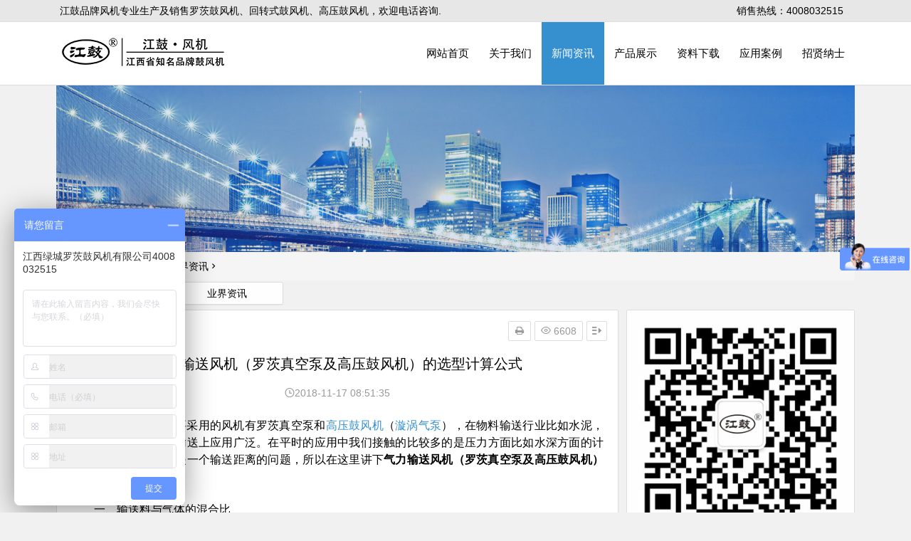

--- FILE ---
content_type: text/html
request_url: https://www.jxblower.com/news/news106.html
body_size: 9031
content:

<!DOCTYPE HTML>
<html class="" >
<head>
<meta charset="utf-8">
<meta name="renderer" content="webkit">
<meta http-equiv="X-UA-Compatible" content="IE=edge,chrome=1">
<meta name="viewport" content="width=device-width,initial-scale=1.0,maximum-scale=1.0,user-scalable=0,minimal-ui">
<meta name="format-detection" content="telephone=no">
<title>气力输送风机（罗茨真空泵及高压鼓风机）的选型计算公式</title>
<meta name="description" content="气力输送风机只要采用的风机有罗茨真空泵和高压鼓风机（漩涡气泵），在物料输送行业比如水泥，矿业、农业粮食储存输送上应用广泛。在平时的应用中我们接触的比较多的是压力方面比如水深方面的计算，而气力输送主要是一个输送距离的问题">
<meta name="keywords" content="气力输送风机，罗茨真空泵，高压鼓风机">
<meta name="generator" content="MetInfo 6.2.0" data-variable="https://www.jxblower.com/|cn|cn|metv6|2|5|106" data-user_name="">
<link href="https://www.jxblower.com/favicon.ico" rel="shortcut icon" type="image/x-icon">
<link rel="stylesheet" type="text/css" href="https://www.jxblower.com/public/ui/v2/static/css/basic.css?1561278321">
<link rel="stylesheet" type="text/css" href="https://www.jxblower.com/templates/metv6/cache/common.css?1636603570">
<script src="https://xiongzhang.baidu.com/sdk/c.js?appid=1571342570056576"></script>
<style>
body{
    background-color: !important;font-family: !important;}
h1,h2,h3,h4,h5,h6{font-family: !important;}
</style>
<!--[if lte IE 9]>
<script src="https://www.jxblower.com/public/ui/v2/static/js/lteie9.js"></script>
<![endif]-->
</head>
<!--[if lte IE 8]>
<div class="text-xs-center m-b-0 bg-blue-grey-100 alert">
    <button type="button" class="close" aria-label="Close" data-dismiss="alert">
        <span aria-hidden="true">×</span>
    </button>
    你正在使用一个 <strong>过时</strong> 的浏览器。请 <a href=https://browsehappy.com/ target=_blank>升级您的浏览器</a>，以提高您的体验。</div>
<![endif]-->
<body>
	<header id="masthead" class="site-header site-header-s">
	<div id="header-main-g" class="header-main-g">
		<nav id="header-top">
			<div class="nav-top">
									<div id="user-profile">
					<div class="user-login">江鼓品牌风机专业生产及销售罗茨鼓风机、回转式鼓风机、高压鼓风机，欢迎电话咨询.</div>
			
		<div class="clear"></div>
</div>				
				<ul class="top-menu"><li>销售热线：4008032515</li></ul>			</div>
		</nav><!-- #top-header -->
	


		<div id="menu-container">
			<div id="navigation-top">
			
															
													<div class="logo-small"><a href="https://www.jxblower.com/"><img src="https://www.jxblower.com/upload/201811/1542181887.png" alt="logo" /></a></div>							
 <div class="menu visible-xs">
     <img src="/upload/menu_03.png" />
    </div> 
				<div id="site-nav-wrap">
					<div id="sidr-close"><span id="sidr-close" class="toggle-sidr-close"><i class="be be-cross"></i></span></div>
					<nav id="site-nav" class="main-nav">
																									
																								<div class="menu-container">
																								
																	 <ul id="menu-main-menu" class="down-menu nav-menu">
                      <li id="menu-item-home" class="menu-item menu-item-type-custom menu-item-object-custom  menu-item-home      ">
                        <a href="https://www.jxblower.com/">网站首页</a></li>
                             <li id="menu-item-1" class="menu-item menu-item-type-post_type menu-item-object-page      menu-item-1 ">
                        <a href="https://www.jxblower.com/about/"   >关于我们</a>
						 <ul class="sub-menu">
						                                 
                          <li id="menu-item-19" class="menu-item menu-item-type-taxonomy menu-item-object-category      menu-item-19">
                            <a href="https://www.jxblower.com/about/about19.html"      >公司简介</a></li>
                                                          
                          <li id="menu-item-25" class="menu-item menu-item-type-taxonomy menu-item-object-category      menu-item-25">
                            <a href="https://www.jxblower.com/message/"      >在线留言</a></li>
                                                          
                          <li id="menu-item-31" class="menu-item menu-item-type-taxonomy menu-item-object-category      menu-item-31">
                            <a href="https://www.jxblower.com/feedback/"      >在线反馈</a></li>
                                                          
                          <li id="menu-item-98" class="menu-item menu-item-type-taxonomy menu-item-object-category      menu-item-98">
                            <a href="https://www.jxblower.com/about/about98.html"      >联系我们</a></li>
                                                   </ul>
						
						</li>
                     
					                                              <li id="menu-item-2" class="menu-item menu-item-type-post_type menu-item-object-page                                  current-menu-item current_page_item
                             menu-item-2 ">
                        <a href="https://www.jxblower.com/news/"   >新闻资讯</a>
						 <ul class="sub-menu">
						                                 
                          <li id="menu-item-4" class="menu-item menu-item-type-taxonomy menu-item-object-category      menu-item-4">
                            <a href="https://www.jxblower.com/news/news_4_1.html"      >公司动态</a></li>
                                                          
                          <li id="menu-item-5" class="menu-item menu-item-type-taxonomy menu-item-object-category                                 current-menu-item current_page_item
                             menu-item-5">
                            <a href="https://www.jxblower.com/news/news_5_1.html"                                  aria-current="page"
                            >业界资讯</a></li>
                                                   </ul>
						
						</li>
                     
					                                              <li id="menu-item-3" class="menu-item menu-item-type-post_type menu-item-object-page      menu-item-3 ">
                        <a href="https://www.jxblower.com/product/"   >产品展示</a>
						 <ul class="sub-menu">
						                                 
                          <li id="menu-item-6" class="menu-item menu-item-type-taxonomy menu-item-object-category      menu-item-6">
                            <a href="https://www.jxblower.com/product/product_6_1.html"      >罗茨鼓风机</a></li>
                                                          
                          <li id="menu-item-7" class="menu-item menu-item-type-taxonomy menu-item-object-category      menu-item-7">
                            <a href="https://www.jxblower.com/product/product_7_1.html"      >回转式鼓风机</a></li>
                                                          
                          <li id="menu-item-8" class="menu-item menu-item-type-taxonomy menu-item-object-category      menu-item-8">
                            <a href="https://www.jxblower.com/product/product_8_1.html"      >高压鼓风机</a></li>
                                                          
                          <li id="menu-item-9" class="menu-item menu-item-type-taxonomy menu-item-object-category      menu-item-9">
                            <a href="https://www.jxblower.com/product/product_9_1.html"      >防爆高压风机</a></li>
                                                          
                          <li id="menu-item-12" class="menu-item menu-item-type-taxonomy menu-item-object-category      menu-item-12">
                            <a href="https://www.jxblower.com/product/product_12_1.html"      >鱼塘增氧机</a></li>
                                                          
                          <li id="menu-item-99" class="menu-item menu-item-type-taxonomy menu-item-object-category      menu-item-99">
                            <a href="https://www.jxblower.com/product/product_99_1.html"      >风机配件</a></li>
                                                   </ul>
						
						</li>
                     
					                                              <li id="menu-item-32" class="menu-item menu-item-type-post_type menu-item-object-page      menu-item-32 ">
                        <a href="https://www.jxblower.com/download/"   >资料下载</a>
						 <ul class="sub-menu">
						                                 
                          <li id="menu-item-35" class="menu-item menu-item-type-taxonomy menu-item-object-category      menu-item-35">
                            <a href="https://www.jxblower.com/download/download_35_1.html"      >其他文档</a></li>
                                                          
                          <li id="menu-item-34" class="menu-item menu-item-type-taxonomy menu-item-object-category      menu-item-34">
                            <a href="https://www.jxblower.com/download/download_34_1.html"      >公司资料</a></li>
                                                   </ul>
						
						</li>
                     
					                        							  <li id="menu-item-33" class="menu-item menu-item-type-post_type menu-item-object-page menu-item-33">
                        <a href="https://www.jxblower.com/case/">应用案例</a></li>
                  							  <li id="menu-item-36" class="menu-item menu-item-type-post_type menu-item-object-page menu-item-36">
                        <a href="https://www.jxblower.com/job/">招贤纳士</a></li>
                        
                    </ul>							
																								

</div>					<div id="overlay"></div>
					</nav>
				</div>
								<div class="clear"></div>
			</div>
		</div>
	</div>
</header>
<div class="g-col2">
<div class="g-col2">
    <div class="met-banner carousel slide" id="exampleCarouselDefault" data-ride="carousel" m-id='banner'  m-type='banner'>
    <ol class="carousel-indicators carousel-indicators-fall">
                    <li data-slide-to="0" data-target="#exampleCarouselDefault" class="    active"></li>
            </ol>
    <div class="carousel-inner     " role="listbox">
                    <div class="carousel-item     active">
                                <img class="w-full" src="https://www.jxblower.com/upload/201207/1342430358.jpg" srcset='https://www.jxblower.com/upload/201207/1342430358.jpg 767w,https://www.jxblower.com/upload/201207/1342430358.jpg' sizes="(max-width: 767px) 767px" alt="" pch="0" adh="0" iph="0">
                                                </div>
                <a class="left carousel-control" href="#exampleCarouselDefault" role="button" data-slide="prev">
          <span class="icon" aria-hidden="true"><</span>
          <span class="sr-only">Previous</span>
        </a>
        <a class="right carousel-control" href="#exampleCarouselDefault" role="button" data-slide="next">
          <span class="icon" aria-hidden="true">></span>
          <span class="sr-only">Next</span>
        </a>
    </div>
</div>
        
	<nav class="breadcrumb">
		<a class="crumbs" href="https://www.jxblower.com/">网站首页</a><i class="be be-arrowright"></i>                                             <a href="https://www.jxblower.com/news/">新闻资讯</a><i class="be be-arrowright"></i>
                                                                                     <a href="https://www.jxblower.com/news/news_5_1.html">业界资讯</a><i class="be be-arrowright"></i>
                                                                                    			</nav>



    
					<div class="header-sub">
				<ul class="child-cat wow fadeInUp" data-wow-delay="0.3s">
				 		    			<li class="cat-item cat-item-61"><a href="https://www.jxblower.com/news/news_4_1.html" title="公司动态">公司动态</a>
</li>		    			<li class="cat-item cat-item-61"><a href="https://www.jxblower.com/news/news_5_1.html" title="业界资讯">业界资讯</a>
</li>
					<ul class="clear"></ul>
				</ul>
			</div>
</div>

<div id="content" class="site-content">
        <div id="primary" class="content-area">
          <main id="main" class="site-main" role="main">
            <article  class="post type-post status-publish format-standard hentry category-wpplugins tag-wpplugins zmy">
              <header class="entry-header">
                <h1 class="entry-title">气力输送风机（罗茨真空泵及高压鼓风机）的选型计算公式</h1></header>
              <div class="entry-content">
                <div class="begin-single-meta">
                  <span class="my-date">
                    <i class="be be-schedule"></i>2018-11-17 08:51:35                    </span>
                  
                 
                </div>
                <div class="single-content">
                  <p style="margin-top: 22px; margin-bottom: 0px; padding: 0px; font-size: 16px; line-height: 24px; text-align: justify; font-family: arial; white-space: normal;"><strong>气力输送风机</strong>只要采用的风机有罗茨真空泵和<a title='高压鼓风机' target='_blank' href='https://www.jxblower.com/product/product_8_1.html' class='seolabel'>高压鼓风机</a>（<a title='漩涡气泵' target='_blank' href='https://www.jxblower.com/product/product_8_1.html' class='seolabel'>漩涡气泵</a>），在物料输送行业比如水泥，矿业、农业粮食储存输送上应用广泛。在平时的应用中我们接触的比较多的是压力方面比如水深方面的计算，而气力输送主要是一个输送距离的问题，所以在这里讲下<strong>气力输送风机（罗茨真空泵及高压鼓风机）的选型计算公式</strong>：</p><p style="margin-top: 22px; margin-bottom: 0px; padding: 0px; font-size: 16px; line-height: 24px; text-align: justify; font-family: arial; white-space: normal;">一、输送料与气体的混合比</p><p style="margin-top: 22px; margin-bottom: 0px; padding: 0px; font-size: 16px; line-height: 24px; text-align: justify; font-family: arial; white-space: normal;">混合比是粉料气力输送装置的一个非常重要的参数。混合比越大，越有利于增大输送能力，在相同的生产率条件下。所需的管道直径就越小，可选用容量较小的分离、除尘设备，所消耗的风量和能量也越小，从而使粉料气力输送装置的投资费用降低、单位能耗减小。</p><p style="margin-top: 22px; margin-bottom: 0px; padding: 0px; font-size: 16px; line-height: 24px; text-align: justify; font-family: arial; white-space: normal;">计算公式：M=Gm／Gq...（Gm代表每小时输送料的重量，Gq代表空气的比重）</p><p style="margin-top: 22px; margin-bottom: 0px; padding: 0px; font-size: 16px; line-height: 24px; text-align: justify; font-family: arial; white-space: normal;">二、输送风速</p><p style="margin-top: 22px; margin-bottom: 0px; padding: 0px; font-size: 16px; line-height: 24px; text-align: justify; font-family: arial; white-space: normal;">运送物料在所有的输送管段内可靠运转条件下，物料气力输送装置具有最经济的工作性能时侯允许的最小气流速度，就是输送风速。一般输送风速，应较“经济速度”有10％一20％的裕量。可参考常用的管道里的不同输送装置。低压压送式输送的气流速度，一般为20m／s左右，高压压送式输送的气流速度，一般为8m／s左右。</p><p style="margin-top: 22px; margin-bottom: 0px; padding: 0px; font-size: 16px; line-height: 24px; text-align: justify; font-family: arial; white-space: normal;">三、输送所需的风量</p><p style="margin-top: 22px; margin-bottom: 0px; padding: 0px; font-size: 16px; line-height: 24px; text-align: justify; font-family: arial; white-space: normal;">所需风量由物料的输送率、混合比确定，可参考公式：</p><p style="margin-top: 22px; margin-bottom: 0px; padding: 0px; font-size: 16px; line-height: 24px; text-align: justify; font-family: arial; white-space: normal;">Q=(1．1-1．2)G／(Mч)式中：G．—讲算输送率，kg／h；</p><p style="margin-top: 22px; margin-bottom: 0px; padding: 0px; font-size: 16px; line-height: 24px; text-align: justify; font-family: arial; white-space: normal;">ч——空气重度，在标准大气压下=1．2kgm3；</p><p style="margin-top: 22px; margin-bottom: 0px; padding: 0px; font-size: 16px; line-height: 24px; text-align: justify; font-family: arial; white-space: normal;">M——混合比。</p><p style="margin-top: 22px; margin-bottom: 0px; padding: 0px; font-size: 16px; line-height: 24px; text-align: justify; font-family: arial; white-space: normal;">四、输送管道直径</p><p style="margin-top: 22px; margin-bottom: 0px; padding: 0px; font-size: 16px; line-height: 24px; text-align: justify; font-family: arial; white-space: normal;">根据粉尘输送所需的风量和输送速度来确定管道的直径(m)：</p><p style="margin-top: 22px; margin-bottom: 0px; padding: 0px; font-size: 16px; line-height: 24px; text-align: justify; font-family: arial; white-space: normal;">D2=4Q/ЛV式中：Q--风量m3/h</p><p style="margin-top: 22px; margin-bottom: 0px; padding: 0px; font-size: 16px; line-height: 24px; text-align: justify; font-family: arial; white-space: normal;">V--风速m/s</p><p style="margin-top: 22px; margin-bottom: 0px; padding: 0px; font-size: 16px; line-height: 24px; text-align: justify; font-family: arial; white-space: normal;">五、输送压力</p><p style="margin-top: 22px; margin-bottom: 0px; padding: 0px; font-size: 16px; line-height: 24px; text-align: justify; font-family: arial; white-space: normal;">输送气体的压力必须大于物料在输送管中移动时各项压降的总和△P总。这些压降包括：物料在水平输送管中的压降△P1、物料在垂直输送管中的压降△P2、物料在输送弯管中的压降△P3、物料流经卸料器及除尘器的压降△P4等。</p><p style="margin-top: 22px; margin-bottom: 0px; padding: 0px; font-size: 16px; line-height: 24px; text-align: justify; font-family: arial; white-space: normal;">1.水平管道的压损：</p><p style="margin-top: 22px; margin-bottom: 0px; padding: 0px; font-size: 16px; line-height: 24px; text-align: justify; font-family: arial; white-space: normal;">△P1=△P11+△P12=(λ11+Mλ12）（L/D)(ρV2/2)</p><p style="margin-top: 22px; margin-bottom: 0px; padding: 0px; font-size: 16px; line-height: 24px; text-align: justify; font-family: arial; white-space: normal;">式中:△P1——纯气体的压降，Pa；</p><p style="margin-top: 22px; margin-bottom: 0px; padding: 0px; font-size: 16px; line-height: 24px; text-align: justify; font-family: arial; white-space: normal;">△P11一一由于管中输送物料所引起的附加压降(Pa)；</p><p style="margin-top: 22px; margin-bottom: 0px; padding: 0px; font-size: 16px; line-height: 24px; text-align: justify; font-family: arial; white-space: normal;">λ11——气体摩擦系数；</p><p style="margin-top: 22px; margin-bottom: 0px; padding: 0px; font-size: 16px; line-height: 24px; text-align: justify; font-family: arial; white-space: normal;">λ12---附加摩擦系数(该系数主要根据试验确定)</p><p style="margin-top: 22px; margin-bottom: 0px; padding: 0px; font-size: 16px; line-height: 24px; text-align: justify; font-family: arial; white-space: normal;">M--料气质量混合比；</p><p style="margin-top: 22px; margin-bottom: 0px; padding: 0px; font-size: 16px; line-height: 24px; text-align: justify; font-family: arial; white-space: normal;">L一水平输送管长度，m；</p><p style="margin-top: 22px; margin-bottom: 0px; padding: 0px; font-size: 16px; line-height: 24px; text-align: justify; font-family: arial; white-space: normal;">D—水平输送管直径，m；</p><p style="margin-top: 22px; margin-bottom: 0px; padding: 0px; font-size: 16px; line-height: 24px; text-align: justify; font-family: arial; white-space: normal;">ρ—气体的平均密度，kgm3；</p><p style="margin-top: 22px; margin-bottom: 0px; padding: 0px; font-size: 16px; line-height: 24px; text-align: justify; font-family: arial; white-space: normal;">V--气体在管内的流动速度，m／s。</p><p style="margin-top: 22px; margin-bottom: 0px; padding: 0px; font-size: 16px; line-height: 24px; text-align: justify; font-family: arial; white-space: normal;">2.垂直输送管中的压损：</p><p style="margin-top: 22px; margin-bottom: 0px; padding: 0px; font-size: 16px; line-height: 24px; text-align: justify; font-family: arial; white-space: normal;">△P2=△P21+△P22=(λ11+λ12）*（H/D)*(ρV2/2)+ρgH+ρMgHV/V1</p><p style="margin-top: 22px; margin-bottom: 0px; padding: 0px; font-size: 16px; line-height: 24px; text-align: justify; font-family: arial; white-space: normal;">式中，△P21一对应于同等长度日的水平输送管压降，Pa；</p><p style="margin-top: 22px; margin-bottom: 0px; padding: 0px; font-size: 16px; line-height: 24px; text-align: justify; font-family: arial; white-space: normal;">△P22一克服重力做功所产生的压降，Pa；</p><p style="margin-top: 22px; margin-bottom: 0px; padding: 0px; font-size: 16px; line-height: 24px; text-align: justify; font-family: arial; white-space: normal;">λ11——气体摩擦系数；</p><p style="margin-top: 22px; margin-bottom: 0px; padding: 0px; font-size: 16px; line-height: 24px; text-align: justify; font-family: arial; white-space: normal;">λ12---附加摩擦系数(该系数主要根据试验确定)</p><p style="margin-top: 22px; margin-bottom: 0px; padding: 0px; font-size: 16px; line-height: 24px; text-align: justify; font-family: arial; white-space: normal;">H---垂直管的高度，m；</p><p style="margin-top: 22px; margin-bottom: 0px; padding: 0px; font-size: 16px; line-height: 24px; text-align: justify; font-family: arial; white-space: normal;">M--料气质量混合比；</p><p style="margin-top: 22px; margin-bottom: 0px; padding: 0px; font-size: 16px; line-height: 24px; text-align: justify; font-family: arial; white-space: normal;">L—一水平输送管长度，m；</p><p style="margin-top: 22px; margin-bottom: 0px; padding: 0px; font-size: 16px; line-height: 24px; text-align: justify; font-family: arial; white-space: normal;">D—-输送管直径，m；</p><p style="margin-top: 22px; margin-bottom: 0px; padding: 0px; font-size: 16px; line-height: 24px; text-align: justify; font-family: arial; white-space: normal;">ρ—气体的平均密度，kgm3；</p><p style="margin-top: 22px; margin-bottom: 0px; padding: 0px; font-size: 16px; line-height: 24px; text-align: justify; font-family: arial; white-space: normal;">v——气体在管内的流动速度，m／s；</p><p style="margin-top: 22px; margin-bottom: 0px; padding: 0px; font-size: 16px; line-height: 24px; text-align: justify; font-family: arial; white-space: normal;">v1——物料的垂直移动速度，m／s；</p><p style="margin-top: 22px; margin-bottom: 0px; padding: 0px; font-size: 16px; line-height: 24px; text-align: justify; font-family: arial; white-space: normal;">g-重力加速度，m/s2。</p><p style="margin-top: 22px; margin-bottom: 0px; padding: 0px; font-size: 16px; line-height: 24px; text-align: justify; font-family: arial; white-space: normal;">3.管道弯头的压损：</p><p style="margin-top: 22px; margin-bottom: 0px; padding: 0px; font-size: 16px; line-height: 24px; text-align: justify; font-family: arial; white-space: normal;">△P3=△P31(1+N)=(λ11+Mλ12）*（L&quot;/D)*(ρV2/2)*(1+N)</p><p style="margin-top: 22px; margin-bottom: 0px; padding: 0px; font-size: 16px; line-height: 24px; text-align: justify; font-family: arial; white-space: normal;">式中，△P31一弯管部分展开成直管时水平输送管的压降。Pa；</p><p style="margin-top: 22px; margin-bottom: 0px; padding: 0px; font-size: 16px; line-height: 24px; text-align: justify; font-family: arial; white-space: normal;">L’——曲率半径为R的弯管弧长，m；</p><p style="margin-top: 22px; margin-bottom: 0px; padding: 0px; font-size: 16px; line-height: 24px; text-align: justify; font-family: arial; white-space: normal;">λ11——气体摩擦系数；</p><p style="margin-top: 22px; margin-bottom: 0px; padding: 0px; font-size: 16px; line-height: 24px; text-align: justify; font-family: arial; white-space: normal;">λ12---附加摩擦系数(该系数主要根据试验确定)</p><p style="margin-top: 22px; margin-bottom: 0px; padding: 0px; font-size: 16px; line-height: 24px; text-align: justify; font-family: arial; white-space: normal;">M--料气质量混合比：</p><p style="margin-top: 22px; margin-bottom: 0px; padding: 0px; font-size: 16px; line-height: 24px; text-align: justify; font-family: arial; white-space: normal;">D--蝓送管直径。m；</p><p style="margin-top: 22px; margin-bottom: 0px; padding: 0px; font-size: 16px; line-height: 24px; text-align: justify; font-family: arial; white-space: normal;">ρ—气体的平均密度，kgm3；</p><p style="margin-top: 22px; margin-bottom: 0px; padding: 0px; font-size: 16px; line-height: 24px; text-align: justify; font-family: arial; white-space: normal;">v——气体在管内的流动速度，m／s；</p><p style="margin-top: 22px; margin-bottom: 0px; padding: 0px; font-size: 16px; line-height: 24px; text-align: justify; font-family: arial; white-space: normal;">N--附加比例系数，可通过实验求得。</p><p style="margin-top: 22px; margin-bottom: 0px; padding: 0px; font-size: 16px; line-height: 24px; text-align: justify; font-family: arial; white-space: normal;">本计算公式有专业人士提供，我们进行采编，是为了更好的为公司<strong>罗茨真空泵</strong>及<strong>高压鼓风机</strong>新老客户提供选型方面的帮助，</p><p><br/></p>                 
                </div>
               
               
        
                <footer class="single-footer">
				<ul class="single-meta">
                    <li class="print">
                      <a href="javascript:printme()" target="_self" title="打印">
                        <i class="be be-print"></i>
                      </a>
                    </li>
                   
                    <li class="views">
                      <i class="be be-eye"></i> <script type='text/javascript' class='met_hits' src="https://www.jxblower.com/hits/?lang=cn&type=news&vid=106&list=0"></script></li>
                    <li class="r-hide">
                      <span class="off-side"></span>
                    </li>
                  </ul>
                  <ul id="fontsize">
                    <li>A+</li></ul>
                  <div class="single-cat-tag">
                    <div class="single-cat">所属分类：

                                                  
                      <a href="https://www.jxblower.com/news/news_5_1.html" rel="category tag">业界资讯</a></div>
					                    </div>
                </footer>
                <div class="clear"></div>
              </div>
            </article>
			                 <div class="single-tag">
              <ul class="wow fadeInUp" data-wow-delay="0.3s">
			                                          <li> <a href="../search/search.php?searchtype=0&searchword=%E6%B0%94%E5%8A%9B%E8%BE%93%E9%80%81%E9%A3%8E%E6%9C%BA&lang=cn" title="气力输送风机"  rel="tag">气力输送风机</a></li>
                                                            <li> <a href="../search/search.php?searchtype=0&searchword=%E7%BD%97%E8%8C%A8%E7%9C%9F%E7%A9%BA%E6%B3%B5&lang=cn" title="罗茨真空泵"  rel="tag">罗茨真空泵</a></li>
                                                            <li> <a href="../search/search.php?searchtype=0&searchword=%E9%AB%98%E5%8E%8B%E9%BC%93%E9%A3%8E%E6%9C%BA&lang=cn" title="高压鼓风机"  rel="tag">高压鼓风机</a></li>
                                            <li>
              </ul>
            </div>
			            <div class="authorbio wow fadeInUp" data-wow-delay="0.3s">
              <img alt='' src='/upload/0e0b5f76dd70c7e02a6525bf11b292c864.png' class='avatar avatar-64 photo' height='64' width='64' />
              <ul class="spostinfo">
                <li>
                  <strong>版权声明：</strong>
                  本文有“江鼓品牌风机”发表整理于2018-11-17 08:51:35。</li>
                <li class="reprinted">
                  <strong>特别提醒：</strong>
                  本公司从事罗茨鼓风机，回转式鼓风机，高压鼓风机生产及销售，咨询电话：4008032515</li>
              </ul>
              <div class="clear"></div>
            </div>
           
            <nav class="nav-single wow fadeInUp" data-wow-delay="0.3s">
                  <a href="https://www.jxblower.com/news/news108.html" rel="prev">                <span class="meta-nav">
                  <span class="post-nav">
                    <i class="be be-arrowleft"></i>上一篇</span>
                  <br/>    回转式鼓风机选型指南</span>      </a>       <a href="https://www.jxblower.com/news/news104.html" rel="prev">                <span class="meta-nav">
                  <span class="post-nav">
                    <i class="be be-arrowleft"></i>下一篇</span>
                  <br/>    高压鼓风机在河流污水处理超强潜水式推流曝气机上的应用</span>      </a>             
              <div class="clear"></div>
            </nav>
            
          </main>
        </div>
        <div id="sidebar" class="widget-area all-sidebar">
<aside id="php_text-3" class="widget php_text wow fadeInUp" data-wow-delay="0.3s">
            <div class="textwidget widget-text">
              
                <img src="/upload/gzh.jpg" referrerpolicy="no-referrer" alt="江鼓品牌风机微信公众号">
                <h4 style="font-size: 15px;font-size: 1.5rem;text-align: center;padding: 8px 0">微信扫一扫，关注《江鼓品牌风机》</h4>
            </div>
            <div class="clear"></div>
          </aside>
         <aside id="img_cat-2" class="widget img_cat wow fadeInUp" data-wow-delay="0.3s">
          
              <div class="cat-container wow fadeInUp" data-wow-delay="0.3s">
                <h3 class="cat-title">
                  <a href="https://www.jxblower.com/news/news_5_1.html">
                    <i class="t-icon be be-paper"></i>新闻资讯
                    <span class="more-i">
                      <span></span>
                      <span></span>
                      <span></span>
                    </span>
                  </a>
                </h3>
                <div class="clear"></div>
                <div class="cat-site">
                  <ul class="cat-list">
                    <li class="list-title">
                      <a href="https://www.jxblower.com/news/news848.html" rel="bookmark">
                        <i class="be be-arrowright"></i>回转式鼓风机如何加油及什么时候更换润滑油</a>
                    </li>
							                      <li class="list-title">
                      <a href="https://www.jxblower.com/news/news133.html" rel="bookmark">
                        <i class="be be-arrowright"></i>切纸机专用高压鼓风机的应用</a>
                    </li>
							                      <li class="list-title">
                      <a href="https://www.jxblower.com/news/news128.html" rel="bookmark">
                        <i class="be be-arrowright"></i>旋涡高压气泵安全阀的安装及使用</a>
                    </li>
							                      <li class="list-title">
                      <a href="https://www.jxblower.com/news/news127.html" rel="bookmark">
                        <i class="be be-arrowright"></i>高压鼓风机的线圈烧坏故障原因</a>
                    </li>
							                      <li class="list-title">
                      <a href="https://www.jxblower.com/news/news124.html" rel="bookmark">
                        <i class="be be-arrowright"></i>回转式鼓风机维护保养及优点和用途</a>
                    </li>
							                      <li class="list-title">
                      <a href="https://www.jxblower.com/news/news119.html" rel="bookmark">
                        <i class="be be-arrowright"></i>回转式鼓风机选型二要素</a>
                    </li>
							                      <li class="list-title">
                      <a href="https://www.jxblower.com/news/news116.html" rel="bookmark">
                        <i class="be be-arrowright"></i>罗茨鼓风机漏油的原因及解决办法</a>
                    </li>
							                      <li class="list-title">
                      <a href="https://www.jxblower.com/news/news115.html" rel="bookmark">
                        <i class="be be-arrowright"></i>罗茨鼓风机加什么油使用寿命长</a>
                    </li>
							                     
                   
                  </ul>
                </div>
              </div>
			
			</aside>
         

          <aside id="img_cat-2" class="widget img_cat wow fadeInUp" data-wow-delay="0.3s">
            <h3 class="widget-title-icon cat-w-icon">
              <a href="" rel="bookmark">
                <i class="t-icon be be-skyatlas"></i>推荐产品
                <span class="more-i">
                  <span></span>
                  <span></span>
                  <span></span>
                </span>
              </a>
            </h3>
            <div class="picture img_cat">
			               <span class="img-box">
                <span class="img-x2">
                  <span class="insets">
                    <span class="img-title">
                      <a href="https://www.jxblower.com/product/product59.html" rel="bookmark">高压罗茨鼓风机JGSR-H-200型</a></span>
                    <a href="https://www.jxblower.com/product/product59.html">
                      <img src="https://www.jxblower.com/upload/thumb_src/220_220/1510975386.jpg" alt="高压罗茨鼓风机JGSR-H-200型" /></a>
                  </span>
                </span>
              </span>
			                <span class="img-box">
                <span class="img-x2">
                  <span class="insets">
                    <span class="img-title">
                      <a href="https://www.jxblower.com/product/product60.html" rel="bookmark">江鼓高压罗茨风机JGSR-H-250型</a></span>
                    <a href="https://www.jxblower.com/product/product60.html">
                      <img src="https://www.jxblower.com/upload/thumb_src/220_220/1510976217.jpg" alt="江鼓高压罗茨风机JGSR-H-250型" /></a>
                  </span>
                </span>
              </span>
			                              <span class="img-box">
                <span class="img-x2">
                  <span class="insets">
                    <span class="img-title">
                      <a href="https://www.jxblower.com/product/product42.html" rel="bookmark">回转式鼓风机（回旋式鼓风机）HC501S</a></span>
                    <a href="https://www.jxblower.com/product/product42.html">
                      <img src="https://www.jxblower.com/upload/thumb_src/220_220/1475134308.jpg" alt="回转式鼓风机（回旋式鼓风机）HC501S" /></a>
                  </span>
                </span>
              </span>
			                <span class="img-box">
                <span class="img-x2">
                  <span class="insets">
                    <span class="img-title">
                      <a href="https://www.jxblower.com/product/product40.html" rel="bookmark">回转式鼓风机（滑片式鼓风机）HC401S</a></span>
                    <a href="https://www.jxblower.com/product/product40.html">
                      <img src="https://www.jxblower.com/upload/thumb_src/220_220/1475134171.jpg" alt="回转式鼓风机（滑片式鼓风机）HC401S" /></a>
                  </span>
                </span>
              </span>
			  			                   <span class="img-box">
                <span class="img-x2">
                  <span class="insets">
                    <span class="img-title">
                      <a href="https://www.jxblower.com/product/product29.html" rel="bookmark">3kw高压鼓风机（漩涡气泵）GL610300</a></span>
                    <a href="https://www.jxblower.com/product/product29.html">
                      <img src="https://www.jxblower.com/upload/thumb_src/220_220/1475119023.jpg" alt="3kw高压鼓风机（漩涡气泵）GL610300" /></a>
                  </span>
                </span>
              </span>
			                <span class="img-box">
                <span class="img-x2">
                  <span class="insets">
                    <span class="img-title">
                      <a href="https://www.jxblower.com/product/product27.html" rel="bookmark">2.2kw高压鼓风机（漩涡气泵）GL510220</a></span>
                    <a href="https://www.jxblower.com/product/product27.html">
                      <img src="https://www.jxblower.com/upload/thumb_src/220_220/1475116034.jpg" alt="2.2kw高压鼓风机（漩涡气泵）GL510220" /></a>
                  </span>
                </span>
              </span>
			                <div class="clear"></div>
            </div>
            <div class="clear"></div>
          </aside>
        </div>
        <div class="clear"></div>
      </div>
      <div class="clear"></div>
     

<footer class='met-foot-info p-y-20 border-top1 g-col' m-id='met_foot' m-type="foot">

            <div class="copy p-y-10 border-top1">
        <div class="container text-xs-center">
                            <p>版权所有 江西绿城罗茨鼓风机有限公司 <a href="https://beian.miit.gov.cn/" target="_blank">赣ICP备12007368号-2</a>	<div style="width:300px;margin:0 auto; padding:20px 0;"> 		 		<a target="_blank" href="http://www.beian.gov.cn/portal/registerSystemInfo?recordcode=36082802000126" style="display:inline-block;text-decoration:none;height:20px;line-height:20px;"><img src="http://www.jxblower.com/upload/202202/1644299908783509.png" style="float:left;"/><p style="float:left;height:20px;line-height:20px;margin: 0px 0px 0px 5px; color:#939393;">赣公网安备 36082802000126号</p></a> 		 	</div></p>
                                        <p>工厂地址：江西省吉安市万安县工业园区一期</p>
                                        <p>联系电话：0796-5859356  传 真：0796-5859357  手 机： 133 1706 9688 邱经理  <script type="text/javascript">var _bdhmProtocol = (("https:" == document.location.protocol) ? " https://" : " http://"); document.write(unescape("%3Cscript src='" + _bdhmProtocol + "hm.baidu.com/h.js%3F91ecc70b02aad70d31bbd49375a0e1b7' type='text/javascript'%3E%3C/script%3E"));</script><script type="text/javascript" charset="utf-8" async="" src="http://lxbjs.baidu.com/lxb.js?sid=4966479"></script><script type="text/javascript">var _bdhmProtocol = (("https:" == document.location.protocol) ? " https://" : " http://"); document.write(unescape("%3Cscript src='" + _bdhmProtocol + "hm.baidu.com/h.js%3F91ecc70b02aad70d31bbd49375a0e1b7' type='text/javascript'%3E%3C/script%3E"));</script></p>
            			                <p><p style="text-align: center;"><a href="http://218.65.88.116/wljg/wwdzbssq/licenceView.pt?licencekey=20160928150323853279&enttype=1" target="_blank"><img src="http://www.jxblower.com/upload/201609/1475056770398302.png" title="江西工商网监" alt="江西工商网监"/></a></p></p>
            			
            <div class="powered_by_metinfo">
                Powered&nbsp;by&nbsp;
                <a href="http://www.MetInfo.cn/#copyright" target="_blank" title="企业网站管理系统">MetInfo</a>
                &nbsp;6.2.0            </div>
                                                    </div>
        </div>
    </div>
</footer>

<input type="hidden" name="met_lazyloadbg" value="">
<script src="https://www.jxblower.com/public/ui/v2/static/js/basic.js?1561278321" data-js_url="https://www.jxblower.com/templates/metv6/cache/common.js?1636603570" id="met-page-js"></script>
<script src="https://www.jxblower.com/cache/lang_json_cn.js?1655338612"></script>
<script>
(function(){
    var bp = document.createElement('script');
    var curProtocol = window.location.protocol.split(':')[0];
    if (curProtocol === 'https') {
        bp.src = 'https://zz.bdstatic.com/linksubmit/push.js';
    }
    else {
        bp.src = 'http://push.zhanzhang.baidu.com/push.js';
    }
    var s = document.getElementsByTagName("script")[0];
    s.parentNode.insertBefore(bp, s);
})();
</script>

<script>
(function(){
var src = (document.location.protocol == "http:") ? "http://js.passport.qihucdn.com/11.0.1.js?0c0658d03804adc874168346b523a0cd":"https://jspassport.ssl.qhimg.com/11.0.1.js?0c0658d03804adc874168346b523a0cd";
document.write('<script src="' + src + '" id="sozz"><\/script>');
})();
</script>
</body>
</html>

<div class="phonefooternav visible-xs">
    <ul>
        <li>
            <a href=" tel:13317069688">
                <i class="glyphicon glyphicon-earphone"></i>
                <span>一键拨号</span>
            </a>
        </li>
        <li>
            <a href="/product/">
                <i class="glyphicon glyphicon-th-large"></i>
                <span>产品项目</span>
            </a>
        </li>
        <li>
            <a href="/news/">
                <i class="glyphicon glyphicon-th-list"></i>
                <span>新闻资讯</span>
            </a>
        </li>
        <li>
            <a href="/">
                <i class="glyphicon glyphicon-home"></i>
                <span>返回首页</span>
            </a>
        </li>
    </ul>
</div>
  </div> 
  <div class="right_navBox visible-xs"> 
   <div class="navBoxBg"></div> 
   <div class="navBoxCont"> 
    <div class="que-name"> 
     <p><span>快速导航</span></p> 
     <i class="rt">&times;</i> 
    </div> 
    <ul class="rt-nav"> 
     <li class="one-li"><a href="https://www.jxblower.com/"><span class="oneLi-c">网站首页</span></a></li> 
           <li class="one-li"><a href="https://www.jxblower.com/about/"><span class="oneLi-c">关于我们</span></a> <i>+</i> 
      <ul class="two"> 
	          <li class="two-li"><a href="https://www.jxblower.com/about/about19.html"><span>公司简介</span></a></li> 
	            <li class="two-li"><a href="https://www.jxblower.com/message/"><span>在线留言</span></a></li> 
	            <li class="two-li"><a href="https://www.jxblower.com/feedback/"><span>在线反馈</span></a></li> 
	            <li class="two-li"><a href="https://www.jxblower.com/about/about98.html"><span>联系我们</span></a></li> 
	           </ul> </li>
	                         <li class="one-li"><a href="https://www.jxblower.com/news/"><span class="oneLi-c">新闻资讯</span></a> <i>+</i> 
      <ul class="two"> 
	          <li class="two-li"><a href="https://www.jxblower.com/news/news_4_1.html"><span>公司动态</span></a></li> 
	            <li class="two-li"><a href="https://www.jxblower.com/news/news_5_1.html"><span>业界资讯</span></a></li> 
	           </ul> </li>
	                         <li class="one-li"><a href="https://www.jxblower.com/product/"><span class="oneLi-c">产品展示</span></a> <i>+</i> 
      <ul class="two"> 
	          <li class="two-li"><a href="https://www.jxblower.com/product/product_6_1.html"><span>罗茨鼓风机</span></a></li> 
	            <li class="two-li"><a href="https://www.jxblower.com/product/product_7_1.html"><span>回转式鼓风机</span></a></li> 
	            <li class="two-li"><a href="https://www.jxblower.com/product/product_8_1.html"><span>高压鼓风机</span></a></li> 
	            <li class="two-li"><a href="https://www.jxblower.com/product/product_9_1.html"><span>防爆高压风机</span></a></li> 
	            <li class="two-li"><a href="https://www.jxblower.com/product/product_12_1.html"><span>鱼塘增氧机</span></a></li> 
	            <li class="two-li"><a href="https://www.jxblower.com/product/product_99_1.html"><span>风机配件</span></a></li> 
	           </ul> </li>
	                         <li class="one-li"><a href="https://www.jxblower.com/download/"><span class="oneLi-c">资料下载</span></a> <i>+</i> 
      <ul class="two"> 
	          <li class="two-li"><a href="https://www.jxblower.com/download/download_35_1.html"><span>其他文档</span></a></li> 
	            <li class="two-li"><a href="https://www.jxblower.com/download/download_34_1.html"><span>公司资料</span></a></li> 
	           </ul> </li>
	                         <li class="one-li"><a href="https://www.jxblower.com/case/"><span class="oneLi-c">应用案例</span></a> </li>
	                       <li class="one-li"><a href="https://www.jxblower.com/job/"><span class="oneLi-c">招贤纳士</span></a> </li>
	               

    </ul> 
   </div> 
  </div>   





--- FILE ---
content_type: text/html;charset=utf-8
request_url: https://www.jxblower.com/hits/?lang=cn&type=news&vid=106&list=0
body_size: 42
content:
document.write('6608')

--- FILE ---
content_type: application/x-javascript
request_url: https://xiongzhang.baidu.com/sdk/c.js?appid=1571342570056576
body_size: 5858
content:
!function(e){function n(o){if(t[o])return t[o].exports;var r=t[o]={i:o,l:!1,exports:{}};return e[o].call(r.exports,r,r.exports,n),r.l=!0,r.exports}var t={};n.m=e,n.c=t,n.i=function(e){return e},n.d=function(e,t,o){n.o(e,t)||Object.defineProperty(e,t,{configurable:!1,enumerable:!0,get:o})},n.n=function(e){var t=e&&e.__esModule?function(){return e.default}:function(){return e};return n.d(t,"a",t),t},n.o=function(e,n){return Object.prototype.hasOwnProperty.call(e,n)},n.p="https://ae.bdstatic.com/xz/msite/static/sdk/",n(n.s=42)}({2:function(e,n,t){"use strict";function o(){return y}function r(){document.write('<div id="cambrian-document-write-test"></div>');var e=document.getElementById("cambrian-document-write-test");return!!e&&(e.parentNode.removeChild(e),!0)}function i(e){var n=arguments.length>1&&void 0!==arguments[1]?arguments[1]:v,t=arguments.length>2&&void 0!==arguments[2]?arguments[2]:v;r()?(window[_].logData.mlt=1,c(e,n,function(){a(e,n,t)})):(window[_].logData.mlt=0,a(e,n,t))}function a(e){var n=arguments.length>1&&void 0!==arguments[1]?arguments[1]:v,t=arguments.length>2&&void 0!==arguments[2]?arguments[2]:v,o=document.createElement("script");o.onload=n,o.onerror=t,o.src=e,document.head.appendChild(o)}function c(e){var n=arguments.length>1&&void 0!==arguments[1]?arguments[1]:v,t=arguments.length>2&&void 0!==arguments[2]?arguments[2]:v,o=parseInt(1e3*Math.random(),10),r="cambrian_sync_loader_success"+ +new Date+o,i="cambrian_sync_loader_fail_"+ +new Date+o;window[r]=function(){delete window[r],delete window[i],n()},window[i]=function(){delete window[r],delete window[i],t()};var a="<script onload=\"window['"+r+"']()\" onerror=\"window['"+i+'\']()" src="'+e+'"><\/script>';document.write(a)}function s(){var e=w[b]("head")[0],n=w[g]("style");n.innerHTML="\n        #cambrian0,\n        #cambrian1,\n        #cambrian2,\n        #cambrian3,\n        #cambrian4 {\n            height: 58px;\n        }\n    ",e.appendChild(n)}function d(e,n){var t=void 0,o=n;o||(t=w[b]("script"),o=t[t.length-1]);var r=w[g]("div");return r.id=C+I++,r.barType=e,o.parentNode.insertBefore(r,o),r}function u(e){var n=Object.keys(e),t=n.map(function(n){return n+"="+encodeURIComponent(e[n])}),o=t.join("&"),r=O+"?"+o;(new Image).src=r}function l(e){u(h({s_type:"ab"},e,{pid:66,sub_pid:1,log_type:1,ver:"1.0.17",pt:"online"}))}function f(){for(var e=[],n="0123456789abcdef",t=0;t<36;t++)e[t]=n.substr(Math.floor(16*Math.random()),1);return e.join("")}function m(e,n,t){e.style.height=n,e.style.margin=t}function p(){I=0}Object.defineProperty(n,"__esModule",{value:!0});var h=Object.assign||function(e){for(var n=1;n<arguments.length;n++){var t=arguments[n];for(var o in t)Object.prototype.hasOwnProperty.call(t,o)&&(e[o]=t[o])}return e};n.getProtocol=o,n.detectDocWrite=r,n.loadJS=i,n.asyncLoader=a,n.syncLoader=c,n.createStyle=s,n.createDom=d,n.abLog=l,n.uuid=f,n.setPlaceHolder=m,n.clearCnt=p;var v=function(){},w=document,b="getElementsByTagName",g="createElement",y="https:",_="cambrianbdf4b4bd",O="https://xiongzhang.baidu.com/xzhstatistics/rp",I=0,C="cambrian"},3:function(e,n,t){"use strict";function o(e,n){if(!(e instanceof n))throw new TypeError("Cannot call a class as a function")}Object.defineProperty(n,"__esModule",{value:!0}),n.Invoker=function e(n){var t=arguments.length>1&&void 0!==arguments[1]?arguments[1]:{};o(this,e),this.name=n,this.options=t;for(var r=arguments.length,i=Array(r>2?r-2:0),a=2;a<r;a++)i[a-2]=arguments[a];this.ext=i}},42:function(e,n,t){"use strict";var o=t(3),r=t(2),i=window.cambrian={},a=window["cambrianbdf4b4bd"]={invokerCache:[],data:JSON.parse('"{"office_info":{"appid":1571342570056576,"pa_uid":17592188518595,"name":"\u6c5f\u9f13\u54c1\u724c\u98ce\u673a","avatar":"https:\/\/cambrian-images.cdn.bcebos.com\/47c69016dc454dc16b62519c8673a51f_1571342570056576.jpeg","description":"\u4e13\u6ce8\u9f13\u98ce\u673a\u53ca\u5468\u8fb9\u6280\u672f"},"client_id":"","homepage":"https:\/\/m.baidu.com\/l=1\/tc?sec=9607&di=7408443a78293614&bdenc=1&nsrc=IlPT2AEptyoA_yixCFOxCGZb8c3JV3T5ABOIQSZLAHSwnESzbbrgHtkfEFX8L8KTZpPPdTPNsBwJwnGg07Yj8xVAqrdnpTthlCDwdsigxdLXWM2yrc1k0tPWSSkoyLm&lid=3454596846&clk_extra=%7B%22a%22%3A1571342570056576%7D","login":0,"subscribe":0,"abilities":["init","render","authorize","bar","destory","isIos","isAndroid","boxVersionCompare","isBox","boxVersion","isSubscribe"],"schemes":[],"timestamp":0,"nonce_str":null,"url":null,"signature":null,"bdstoken":"the fisrt two args should be string type:0,1!","tp_id":0,"tp_client_id":null,"auth_token":null,"auth_result":{"code":306000,"msg":"\u7f3a\u5931\u53c2\u6570: timestamp"}}'.substr(1)),logData:{cs:(new Date).getTime()},code:"0"};if(a.code-0)throw"\u51fa\u9519\u4e86\uff0c\u9519\u8befid: 0, \u9519\u8bef\u4fe1\u606f: ";["getInfo","subscribe","bar","render","isSubscribe","isBox","isIos","isAndroid","boxVersion","boxVersionCompare","invokeIM","follow","wysFollow","query","share","authorize","init","destory","login","isLogin","tel","sms","silentSubscribe","invokeBcpIM","jiaoyu"].forEach(function(e){i[e]=function(){var n=arguments.length>0&&void 0!==arguments[0]?arguments[0]:{},t=arguments[1];"render"===e&&(n={data:{type:n,anchor:t}}),n.log={name:e,ct:(new Date).getTime(),pt:"online",cltype:0},a.invokerCache.push(new o.Invoker(e,n))}}),(0,r.loadJS)("https://ae.bdstatic.com/xz/msite/static/sdk/main.833c272c.js")}});